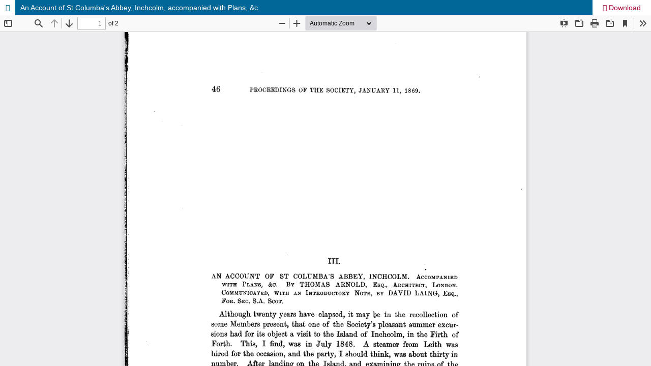

--- FILE ---
content_type: text/html; charset=utf-8
request_url: http://journals.socantscot.org/index.php/psas/article/view/5396/5367
body_size: 1381
content:
<!DOCTYPE html>
<html lang="en" xml:lang="en">
<head>
	<meta http-equiv="Content-Type" content="text/html; charset=utf-8" />
	<meta name="viewport" content="width=device-width, initial-scale=1.0" />
	<title>View of An Account of St Columba&#039;s Abbey, Inchcolm, accompanied with Plans, &amp;c.</title>

	
<link rel="icon" href="https://journals.socantscot.org/public/journals/2/favicon_en_US.png" />
<meta name="generator" content="Open Journal Systems 3.4.0.9" />
	<link rel="stylesheet" href="https://journals.socantscot.org/index.php/psas/$$$call$$$/page/page/css?name=stylesheet" type="text/css" /><link rel="stylesheet" href="https://journals.socantscot.org/index.php/psas/$$$call$$$/page/page/css?name=font" type="text/css" /><link rel="stylesheet" href="https://journals.socantscot.org/lib/pkp/styles/fontawesome/fontawesome.css?v=3.4.0.9" type="text/css" /><link rel="stylesheet" href="https://journals.socantscot.org/public/journals/2/styleSheet.css?d=2025-08-26+12%3A53%3A32" type="text/css" /><link rel="stylesheet" href="https://journals.socantscot.org/public/site/styleSheet.css?v=3.4.0.9" type="text/css" />
	<script src="https://journals.socantscot.org/lib/pkp/lib/vendor/components/jquery/jquery.js?v=3.4.0.9" type="text/javascript"></script><script src="https://journals.socantscot.org/lib/pkp/lib/vendor/components/jqueryui/jquery-ui.js?v=3.4.0.9" type="text/javascript"></script><script src="https://journals.socantscot.org/plugins/themes/default/js/lib/popper/popper.js?v=3.4.0.9" type="text/javascript"></script><script src="https://journals.socantscot.org/plugins/themes/default/js/lib/bootstrap/util.js?v=3.4.0.9" type="text/javascript"></script><script src="https://journals.socantscot.org/plugins/themes/default/js/lib/bootstrap/dropdown.js?v=3.4.0.9" type="text/javascript"></script><script src="https://journals.socantscot.org/plugins/themes/default/js/main.js?v=3.4.0.9" type="text/javascript"></script><script type="text/javascript">
(function (w, d, s, l, i) { w[l] = w[l] || []; var f = d.getElementsByTagName(s)[0],
j = d.createElement(s), dl = l != 'dataLayer' ? '&l=' + l : ''; j.async = true;
j.src = 'https://www.googletagmanager.com/gtag/js?id=' + i + dl; f.parentNode.insertBefore(j, f);
function gtag(){dataLayer.push(arguments)}; gtag('js', new Date()); gtag('config', i); })
(window, document, 'script', 'dataLayer', 'UA-130057663-1');
</script>
</head>
<body class="pkp_page_article pkp_op_view">

		<header class="header_view">

		<a href="https://journals.socantscot.org/index.php/psas/article/view/5396" class="return">
			<span class="pkp_screen_reader">
									Return to Article Details
							</span>
		</a>

		<a href="https://journals.socantscot.org/index.php/psas/article/view/5396" class="title">
			An Account of St Columba&#039;s Abbey, Inchcolm, accompanied with Plans, &amp;c.
		</a>

		<a href="https://journals.socantscot.org/index.php/psas/article/download/5396/5367/5357" class="download" download>
			<span class="label">
				Download
			</span>
			<span class="pkp_screen_reader">
				Download PDF
			</span>
		</a>

	</header>

	<script type="text/javascript">
		// Creating iframe's src in JS instead of Smarty so that EZProxy-using sites can find our domain in $pdfUrl and do their rewrites on it.
		$(document).ready(function() {
			var urlBase = "https://journals.socantscot.org/plugins/generic/pdfJsViewer/pdf.js/web/viewer.html?file=";
			var pdfUrl = "https://journals.socantscot.org/index.php/psas/article/download/5396/5367/5357";
			$("#pdfCanvasContainer > iframe").attr("src", urlBase + encodeURIComponent(pdfUrl));
		});
	</script>

	<div id="pdfCanvasContainer" class="galley_view">
				<iframe src="" width="100%" height="100%" style="min-height: 500px;" title="PDF of An Account of St Columba&#039;s Abbey, Inchcolm, accompanied with Plans, &amp;c." allow="fullscreen" webkitallowfullscreen="webkitallowfullscreen"></iframe>
	</div>
	
</body>
</html>
